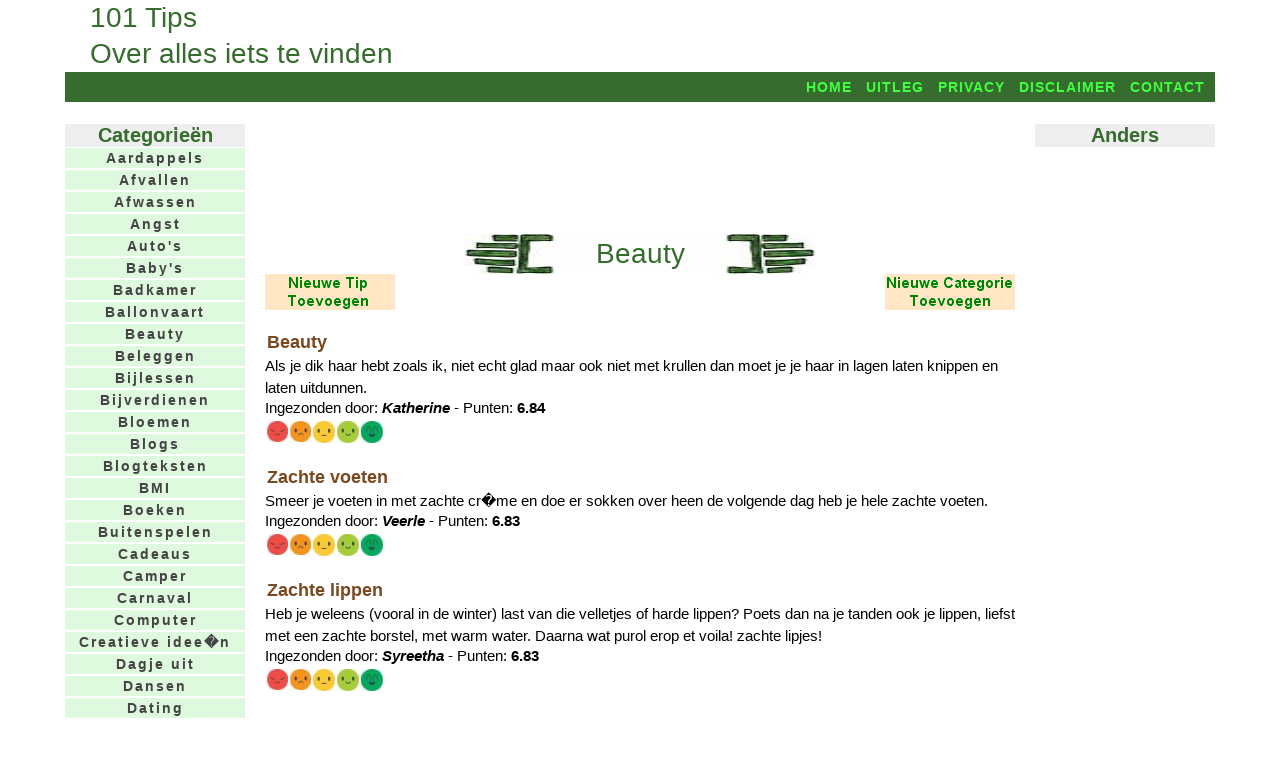

--- FILE ---
content_type: text/html; charset=UTF-8
request_url: https://101tips.nl/index.php?punten=1&tipid=2349&catid=57&page=2
body_size: 6032
content:
<!DOCtype html PUBLIC "-//W3C//DTD Xhtml 1.0 Transitional//EN" "http://www.w3.org/TR/xhtml1/DTD/xhtml1-transitional.dtd">
<html xmlns="http://www.w3.org/1999/xhtml" lang="nl" xml:lang="nl">
<head>
<meta name="keywords" content="Beauty,Beauty tips, tips over Beauty, 101 tips, 101tips, 1001 tips, 1001tips, tips, kaarttips, wenskaartentips, kaartentips, tips kaarten maken, tips voor kaarten maken, gratis, gratis tip, gratis tips, categorieen, onderwerpen, tuin, tuintips, gezondheid, gezondheidstips, schoonmaken, schoonmaaktips, huishoudtips, geldtips, ideeen, idee, meer tips, eigen tips, eigentips, leuke tips, vakantietips, vakantietip, schoonmaaktip, schoonmaken">
<meta name="description" content="101 tips over Beauty. Geef ook zelf Beauty tips.">
<title>101 tips over Beauty. Geef ook zelf Beauty tips.</title>
<meta name="robots" content="index, follow">
<meta name="generator" content="MSAccess database">
<meta http-equiv="imagetoolbar" content="no">
<meta http-equiv="content-language" content="nl">
<meta http-equiv="content-Type" content="text/html;charset=iso-8859-1">
<link rel="stylesheet" href="https://www.101tips.nl/101tips.css" type="text/css" media="screen and (min-width:720px)" />
<link rel="stylesheet" href="https://www.101tips.nl/mobiel.css" type="text/css" media="screen and (max-width:720px)" />
<meta name="viewport" content="width=device-width, initial-scale=1" />
<!-- Global site tag (gtag.js) - Google Analytics -->
<script async src="https://www.googletagmanager.com/gtag/js?id=UA-374859-13"></script>
<script>
  window.dataLayer = window.dataLayer || [];
  function gtag(){dataLayer.push(arguments);}
  gtag('js', new Date());
  gtag('config', 'G-VHCRHJZ3M4');
</script>
<script async src="//pagead2.googlesyndication.com/pagead/js/adsbygoogle.js"></script>
<script>
(adsbygoogle=window.adsbygoogle||[]).requestNonPersonalizedAds=1;
(adsbygoogle = window.adsbygoogle || []).push({
 google_ad_client: "ca-pub-9211823340375588",
 enable_page_level_ads: true
});
</script>
<base target="_top">
</head>
<body>
<script type="text/javascript" src="https://www.101tips.nl/cookiewarning.js"></script>
<div id="main">
<div id="header">
<h1>101 Tips</h1><h1>Over alles iets te vinden</h1>
<div class="alleenmobiel">&nbsp;&nbsp;<a href="mmenu.php">Menu</a>&nbsp;&nbsp;</div>
</div>
<div id="navtop">
<ul id="navlist">
<li><a class="menu" href="https://www.101tips.nl/">Home</a></li>
<li><a class="menu" href="https://www.101tips.nl/uitleg.php">Uitleg</a></li>
<li><a class="menu" href="https://www.101tips.nl/disclaimer.php?#privacy">Privacy</a></li>
<li><a class="menu" href="https://www.101tips.nl/disclaimer.php">Disclaimer</a></li>
<li><a class="menu" href="https://www.101tips.nl/contact.php">Contact</a></li>
</ul>
</div>
<div id="contentw">
<div id="content">
<div id="contentt">

  <script async src="https://pagead2.googlesyndication.com/pagead/js/adsbygoogle.js"></script>
  <ins class="adsbygoogle" 
  style="display:inline-block;width:100%;height:90px"
  data-ad-client="ca-pub-9211823340375588"
  data-ad-slot="6149297305"></ins>
  <script>
  (adsbygoogle = window.adsbygoogle || []).push({});
  </script>
<br /><br />
<article>
<div class='container' style='position: relative;text-align:center;'><img src='titelblok.jpg' style='width:350px;height:40px;'><div class='centered' style='position:absolute;top:26px;left:50%;transform:translate(-50%,-50%);'><h1>Beauty</h1></div></div><a href='tipsfill.php?catid=57'><img src='tipnieuw.gif' border='0' align='left'></a><a href='catfill.php'><img src='catnieuw.gif' border='0' align='right'></a><br clear='both' /><br /><h3>Beauty</h3><p>Als je dik haar hebt zoals ik, niet echt glad maar ook niet met krullen dan moet je je haar in lagen laten knippen en laten uitdunnen.</p>Ingezonden door: <b><i>Katherine</i></b> - Punten: <b>6.84</b><br /><table width='120px' align='center'><tr><td valign='top'>
  <a href=index.php?punten=5&tipid=1519&catid=57&page=2><img src='rood.jpg'></a>
  </td><td valign='top'>
  <a href=index.php?punten=6&tipid=1519&catid=57&page=2><img src='oranje.jpg'></a>
  </td><td valign='top'>
  <a href=index.php?punten=7&tipid=1519&catid=57&page=2><img src='geel.jpg'></a>
  </td><td valign='top'>
  <a href=index.php?punten=8&tipid=1519&catid=57&page=2><img src='lgroen.jpg'></a>
  </td><td valign='top'>
  <a href=index.php?punten=9&tipid=1519&catid=57&page=2><img src='dgroen.jpg'></a>
  </td></tr></table><br /><h3>Zachte voeten</h3><p>Smeer je voeten in met zachte cr�me en doe er sokken over heen de volgende dag heb je hele zachte voeten.</p>Ingezonden door: <b><i>Veerle</i></b> - Punten: <b>6.83</b><br /><table width='120px' align='center'><tr><td valign='top'>
  <a href=index.php?punten=5&tipid=5187&catid=57&page=2><img src='rood.jpg'></a>
  </td><td valign='top'>
  <a href=index.php?punten=6&tipid=5187&catid=57&page=2><img src='oranje.jpg'></a>
  </td><td valign='top'>
  <a href=index.php?punten=7&tipid=5187&catid=57&page=2><img src='geel.jpg'></a>
  </td><td valign='top'>
  <a href=index.php?punten=8&tipid=5187&catid=57&page=2><img src='lgroen.jpg'></a>
  </td><td valign='top'>
  <a href=index.php?punten=9&tipid=5187&catid=57&page=2><img src='dgroen.jpg'></a>
  </td></tr></table><br /><h3>Zachte lippen</h3><p>Heb je weleens (vooral in de winter) last van die velletjes of harde lippen? Poets dan na je tanden ook je lippen, liefst met een zachte borstel, met warm water. Daarna wat purol erop et voila! zachte lipjes!</p>Ingezonden door: <b><i>Syreetha</i></b> - Punten: <b>6.83</b><br /><table width='120px' align='center'><tr><td valign='top'>
  <a href=index.php?punten=5&tipid=1724&catid=57&page=2><img src='rood.jpg'></a>
  </td><td valign='top'>
  <a href=index.php?punten=6&tipid=1724&catid=57&page=2><img src='oranje.jpg'></a>
  </td><td valign='top'>
  <a href=index.php?punten=7&tipid=1724&catid=57&page=2><img src='geel.jpg'></a>
  </td><td valign='top'>
  <a href=index.php?punten=8&tipid=1724&catid=57&page=2><img src='lgroen.jpg'></a>
  </td><td valign='top'>
  <a href=index.php?punten=9&tipid=1724&catid=57&page=2><img src='dgroen.jpg'></a>
  </td></tr></table><br /><script async src="https://pagead2.googlesyndication.com/pagead/js/adsbygoogle.js"></script>
<!-- Tipsmidden336Resp -->
<ins class="adsbygoogle"
style="display:block"
data-ad-client="ca-pub-9211823340375588"
data-ad-slot="3864714090"
data-ad-format="auto"
data-full-width-responsive="true"></ins>
<script>
 (adsbygoogle=window.adsbygoogle||[]).requestNonPersonalizedAds=1;
(adsbygoogle = window.adsbygoogle || []).push({});
</script>
  <br /><br />
 <h3>Strakke huid krijgen</h3><p>Neem 500 gr suiker en 2 eetlepels water en meng het goed smeer het daarna op de gewenste plek.</p>Ingezonden door: <b><i>shaydie</i></b> - Punten: <b>6.82</b><br /><table width='120px' align='center'><tr><td valign='top'>
  <a href=index.php?punten=5&tipid=1160&catid=57&page=2><img src='rood.jpg'></a>
  </td><td valign='top'>
  <a href=index.php?punten=6&tipid=1160&catid=57&page=2><img src='oranje.jpg'></a>
  </td><td valign='top'>
  <a href=index.php?punten=7&tipid=1160&catid=57&page=2><img src='geel.jpg'></a>
  </td><td valign='top'>
  <a href=index.php?punten=8&tipid=1160&catid=57&page=2><img src='lgroen.jpg'></a>
  </td><td valign='top'>
  <a href=index.php?punten=9&tipid=1160&catid=57&page=2><img src='dgroen.jpg'></a>
  </td></tr></table><br /><h3>Beauty site</h3><p>Het is een leuke site met allemaal beauty dingen. Ik zou maar snel gaan kijken!</p><a href='https://www.girlscene.nl/'>Website</a><br />Ingezonden door: <b><i>www.girlscene.nl</i></b> - Punten: <b>6.81</b><br /><table width='120px' align='center'><tr><td valign='top'>
  <a href=index.php?punten=5&tipid=447&catid=57&page=2><img src='rood.jpg'></a>
  </td><td valign='top'>
  <a href=index.php?punten=6&tipid=447&catid=57&page=2><img src='oranje.jpg'></a>
  </td><td valign='top'>
  <a href=index.php?punten=7&tipid=447&catid=57&page=2><img src='geel.jpg'></a>
  </td><td valign='top'>
  <a href=index.php?punten=8&tipid=447&catid=57&page=2><img src='lgroen.jpg'></a>
  </td><td valign='top'>
  <a href=index.php?punten=9&tipid=447&catid=57&page=2><img src='dgroen.jpg'></a>
  </td></tr></table><br /><h3>Kauwgom </h3><p>Kauwgom krijg je heel moeilijk uit je haar omdat het zo plakkerig is. Smeer dan je haar met pindakaas in! Je kan het kauwgom doordat het zacht word er zo uit kammen. Het is wel een beetje een vies idee maar het werkt wel. </p>Ingezonden door: <b><i>katie</i></b> - Punten: <b>6.81</b><br /><table width='120px' align='center'><tr><td valign='top'>
  <a href=index.php?punten=5&tipid=2670&catid=57&page=2><img src='rood.jpg'></a>
  </td><td valign='top'>
  <a href=index.php?punten=6&tipid=2670&catid=57&page=2><img src='oranje.jpg'></a>
  </td><td valign='top'>
  <a href=index.php?punten=7&tipid=2670&catid=57&page=2><img src='geel.jpg'></a>
  </td><td valign='top'>
  <a href=index.php?punten=8&tipid=2670&catid=57&page=2><img src='lgroen.jpg'></a>
  </td><td valign='top'>
  <a href=index.php?punten=9&tipid=2670&catid=57&page=2><img src='dgroen.jpg'></a>
  </td></tr></table><br /><h3>Haaltje aan je nagel</h3><p>Als je een haaltje aan je nagel hebt en geen vijl bij de hand, haal je nagel dan even over de voeg van een stenen muur. Later kun je de nagel dan vijlen.</p>Ingezonden door: <b><i>Netty</i></b> - Punten: <b>6.8</b><br /><table width='120px' align='center'><tr><td valign='top'>
  <a href=index.php?punten=5&tipid=383&catid=57&page=2><img src='rood.jpg'></a>
  </td><td valign='top'>
  <a href=index.php?punten=6&tipid=383&catid=57&page=2><img src='oranje.jpg'></a>
  </td><td valign='top'>
  <a href=index.php?punten=7&tipid=383&catid=57&page=2><img src='geel.jpg'></a>
  </td><td valign='top'>
  <a href=index.php?punten=8&tipid=383&catid=57&page=2><img src='lgroen.jpg'></a>
  </td><td valign='top'>
  <a href=index.php?punten=9&tipid=383&catid=57&page=2><img src='dgroen.jpg'></a>
  </td></tr></table><br /><h3>Vermoeide voeten</h3><p>Als je last heb van vermoeide voeten is het heerlijk eens een wisselbad te nemen. Neem een teiltje warm en een teiltje koud water. Dompel je voeten van warm naar koud water.</p>Ingezonden door: <b><i>Dina</i></b> - Punten: <b>6.8</b><br /><table width='120px' align='center'><tr><td valign='top'>
  <a href=index.php?punten=5&tipid=302&catid=57&page=2><img src='rood.jpg'></a>
  </td><td valign='top'>
  <a href=index.php?punten=6&tipid=302&catid=57&page=2><img src='oranje.jpg'></a>
  </td><td valign='top'>
  <a href=index.php?punten=7&tipid=302&catid=57&page=2><img src='geel.jpg'></a>
  </td><td valign='top'>
  <a href=index.php?punten=8&tipid=302&catid=57&page=2><img src='lgroen.jpg'></a>
  </td><td valign='top'>
  <a href=index.php?punten=9&tipid=302&catid=57&page=2><img src='dgroen.jpg'></a>
  </td></tr></table><br /><h3>Gezichtshaar</h3><p>Een vrouw moet nooit haren die op haar gezicht zitten scheren, dan krijg je namelijk stoppels en dat ziet er niet mooi uit voor een vrouw.</p>Ingezonden door: <b><i>katie</i></b> - Punten: <b>6.79</b><br /><br /><h3>Mascara opbrengen</h3><p>Je kan het beste mascara opbrengen door scheve bewegingen naar boven te maken.</p>Ingezonden door: <b><i>iertje</i></b> - Punten: <b>6.79</b><br /><table width='120px' align='center'><tr><td valign='top'>
  <a href=index.php?punten=5&tipid=1030&catid=57&page=2><img src='rood.jpg'></a>
  </td><td valign='top'>
  <a href=index.php?punten=6&tipid=1030&catid=57&page=2><img src='oranje.jpg'></a>
  </td><td valign='top'>
  <a href=index.php?punten=7&tipid=1030&catid=57&page=2><img src='geel.jpg'></a>
  </td><td valign='top'>
  <a href=index.php?punten=8&tipid=1030&catid=57&page=2><img src='lgroen.jpg'></a>
  </td><td valign='top'>
  <a href=index.php?punten=9&tipid=1030&catid=57&page=2><img src='dgroen.jpg'></a>
  </td></tr></table><br /><h3>Huidverzorging</h3><p>Was elke dag je gezicht! Best met warm water, daardoor gaan je porieen open en worden ze gereinigd. Als je het met koud water doet, gaan ze toe.</p>Ingezonden door: <b><i>Anna</i></b> - Punten: <b>6.78</b><br /><table width='120px' align='center'><tr><td valign='top'>
  <a href=index.php?punten=5&tipid=1204&catid=57&page=2><img src='rood.jpg'></a>
  </td><td valign='top'>
  <a href=index.php?punten=6&tipid=1204&catid=57&page=2><img src='oranje.jpg'></a>
  </td><td valign='top'>
  <a href=index.php?punten=7&tipid=1204&catid=57&page=2><img src='geel.jpg'></a>
  </td><td valign='top'>
  <a href=index.php?punten=8&tipid=1204&catid=57&page=2><img src='lgroen.jpg'></a>
  </td><td valign='top'>
  <a href=index.php?punten=9&tipid=1204&catid=57&page=2><img src='dgroen.jpg'></a>
  </td></tr></table><br /><h3>drink veel water!</h3><p>Water drinken is gezond! Als je genoeg water drinkt zul je zien dat je huid er gezond uit gaat zien en goed wordt gevoed, als je te weinig water drinkt gaat niet alleen je lichaam maar dus ook je huid uit drogen, je huid wordt zo dof en lelijk en je krijgt eerder rimpels.</p>Ingezonden door: <b><i>Marelise </i></b> - Punten: <b>6.78</b><br /><table width='120px' align='center'><tr><td valign='top'>
  <a href=index.php?punten=5&tipid=3922&catid=57&page=2><img src='rood.jpg'></a>
  </td><td valign='top'>
  <a href=index.php?punten=6&tipid=3922&catid=57&page=2><img src='oranje.jpg'></a>
  </td><td valign='top'>
  <a href=index.php?punten=7&tipid=3922&catid=57&page=2><img src='geel.jpg'></a>
  </td><td valign='top'>
  <a href=index.php?punten=8&tipid=3922&catid=57&page=2><img src='lgroen.jpg'></a>
  </td><td valign='top'>
  <a href=index.php?punten=9&tipid=3922&catid=57&page=2><img src='dgroen.jpg'></a>
  </td></tr></table><br /><h3>Haarmasker</h3><p>Als u uitgedroogd haar heeft, kunt u olijfolie iets verwarmen (niet heet laten worden!) en dan in uw haar doen. Minstens 15 min. in laten trekken en dan goed uitspoelen en wassen met milde shampoo.</p>Ingezonden door: <b><i>mayte</i></b> - Punten: <b>6.78</b><br /><table width='120px' align='center'><tr><td valign='top'>
  <a href=index.php?punten=5&tipid=1926&catid=57&page=2><img src='rood.jpg'></a>
  </td><td valign='top'>
  <a href=index.php?punten=6&tipid=1926&catid=57&page=2><img src='oranje.jpg'></a>
  </td><td valign='top'>
  <a href=index.php?punten=7&tipid=1926&catid=57&page=2><img src='geel.jpg'></a>
  </td><td valign='top'>
  <a href=index.php?punten=8&tipid=1926&catid=57&page=2><img src='lgroen.jpg'></a>
  </td><td valign='top'>
  <a href=index.php?punten=9&tipid=1926&catid=57&page=2><img src='dgroen.jpg'></a>
  </td></tr></table><br /><h3>Gezonde nagels om van te snoepen</h3><p>Was elke dag je handen dan zijn ze lekker mooi. Knip je nagels kort dan is het lekker gezond en zijn er scherpe hoekjes dan vijl je ze. Je hebt dan nagels om van te snoepen.</p>Ingezonden door: <b><i>soraya</i></b> - Punten: <b>6.78</b><br /><table width='120px' align='center'><tr><td valign='top'>
  <a href=index.php?punten=5&tipid=622&catid=57&page=2><img src='rood.jpg'></a>
  </td><td valign='top'>
  <a href=index.php?punten=6&tipid=622&catid=57&page=2><img src='oranje.jpg'></a>
  </td><td valign='top'>
  <a href=index.php?punten=7&tipid=622&catid=57&page=2><img src='geel.jpg'></a>
  </td><td valign='top'>
  <a href=index.php?punten=8&tipid=622&catid=57&page=2><img src='lgroen.jpg'></a>
  </td><td valign='top'>
  <a href=index.php?punten=9&tipid=622&catid=57&page=2><img src='dgroen.jpg'></a>
  </td></tr></table><br /><h3>Voel je goed tijdens het opstaan</h3><p>Elke ochtend als ik op sta steek ik eerst mijn lichtje aan en daarna doe ik nog wat spieroefeningen. Daarna rek ik me heel goed uit en drink een groot glas water en dan voel ik me goed om een dag te beginnen.</p>Ingezonden door: <b><i>soraya</i></b> - Punten: <b>6.77</b><br /><table width='120px' align='center'><tr><td valign='top'>
  <a href=index.php?punten=5&tipid=621&catid=57&page=2><img src='rood.jpg'></a>
  </td><td valign='top'>
  <a href=index.php?punten=6&tipid=621&catid=57&page=2><img src='oranje.jpg'></a>
  </td><td valign='top'>
  <a href=index.php?punten=7&tipid=621&catid=57&page=2><img src='geel.jpg'></a>
  </td><td valign='top'>
  <a href=index.php?punten=8&tipid=621&catid=57&page=2><img src='lgroen.jpg'></a>
  </td><td valign='top'>
  <a href=index.php?punten=9&tipid=621&catid=57&page=2><img src='dgroen.jpg'></a>
  </td></tr></table><br /><h3>Anti stress</h3><p>Vrouwen hebben vaak last van stress. Als het je allemaal even teveel wordt dan is het goed om een anti stress masker te nemen. Je hebt ze in verschillenden geuren en soorten. Deze stress maskers zijn te koop bij uw drogisterij.</p>Ingezonden door: <b><i>katie</i></b> - Punten: <b>6.77</b><br /><table width='120px' align='center'><tr><td valign='top'>
  <a href=index.php?punten=5&tipid=2625&catid=57&page=2><img src='rood.jpg'></a>
  </td><td valign='top'>
  <a href=index.php?punten=6&tipid=2625&catid=57&page=2><img src='oranje.jpg'></a>
  </td><td valign='top'>
  <a href=index.php?punten=7&tipid=2625&catid=57&page=2><img src='geel.jpg'></a>
  </td><td valign='top'>
  <a href=index.php?punten=8&tipid=2625&catid=57&page=2><img src='lgroen.jpg'></a>
  </td><td valign='top'>
  <a href=index.php?punten=9&tipid=2625&catid=57&page=2><img src='dgroen.jpg'></a>
  </td></tr></table><br /><h3>Gezond bruin met de zonnebank</h3><p>Gebruik speciale zonnecremes om sneller te bruinen. Zo kan je het aantal zonnebanksessies tot een minimum herleiden.<br />
Hou een bruin kleurtje langer vast door een verzorgende aftersun te gebruiken met een herstellende en bruinverlengende werking.<br />
Tientallen meer tips zijn terug te vinden op de website.</p><a href='http://zonnebankinfo.be/tips-om-de-zonnebank-te-gebruiken/'>Website</a><br />Ingezonden door: <b><i>Zonnebank</i></b> - Punten: <b>6.77</b><br /><table width='120px' align='center'><tr><td valign='top'>
  <a href=index.php?punten=5&tipid=2167&catid=57&page=2><img src='rood.jpg'></a>
  </td><td valign='top'>
  <a href=index.php?punten=6&tipid=2167&catid=57&page=2><img src='oranje.jpg'></a>
  </td><td valign='top'>
  <a href=index.php?punten=7&tipid=2167&catid=57&page=2><img src='geel.jpg'></a>
  </td><td valign='top'>
  <a href=index.php?punten=8&tipid=2167&catid=57&page=2><img src='lgroen.jpg'></a>
  </td><td valign='top'>
  <a href=index.php?punten=9&tipid=2167&catid=57&page=2><img src='dgroen.jpg'></a>
  </td></tr></table><br /><h3>Feiten over haar</h3><p>Je moet je haar juist niet elke dag wassen, shampoo droogt je hoofdhuid namelijk uit. <br />
Ook is het zo dat hoe vaker je het gaat wassen, hoe sneller het weer vet wordt.<br />
Je moet ook niet heel veel borstelen dan breekt je haar af.</p>Ingezonden door: <b><i>Merel</i></b> - Punten: <b>6.76</b><br /><table width='120px' align='center'><tr><td valign='top'>
  <a href=index.php?punten=5&tipid=1237&catid=57&page=2><img src='rood.jpg'></a>
  </td><td valign='top'>
  <a href=index.php?punten=6&tipid=1237&catid=57&page=2><img src='oranje.jpg'></a>
  </td><td valign='top'>
  <a href=index.php?punten=7&tipid=1237&catid=57&page=2><img src='geel.jpg'></a>
  </td><td valign='top'>
  <a href=index.php?punten=8&tipid=1237&catid=57&page=2><img src='lgroen.jpg'></a>
  </td><td valign='top'>
  <a href=index.php?punten=9&tipid=1237&catid=57&page=2><img src='dgroen.jpg'></a>
  </td></tr></table><br /><h3>Nagellak</h3><p>Als je blanke nagellak opdoet, en die direct in een potje glitters doopt, en je kan daarna nog een topcoat er over heen doen, en je hebt supermooie nagels!</p>Ingezonden door: <b><i>Andrea</i></b> - Punten: <b>6.75</b><br /><table width='120px' align='center'><tr><td valign='top'>
  <a href=index.php?punten=5&tipid=4927&catid=57&page=2><img src='rood.jpg'></a>
  </td><td valign='top'>
  <a href=index.php?punten=6&tipid=4927&catid=57&page=2><img src='oranje.jpg'></a>
  </td><td valign='top'>
  <a href=index.php?punten=7&tipid=4927&catid=57&page=2><img src='geel.jpg'></a>
  </td><td valign='top'>
  <a href=index.php?punten=8&tipid=4927&catid=57&page=2><img src='lgroen.jpg'></a>
  </td><td valign='top'>
  <a href=index.php?punten=9&tipid=4927&catid=57&page=2><img src='dgroen.jpg'></a>
  </td></tr></table><br /><h3>Mooie lippen </h3><p>Als je mooie lippen wilt, moet je lipgloss essence stay gebruiken. Maar let op, neem wel de kleur die bij je past. Koop er bij een glanzend lipglossy of een glitter lipglossy Luf Jou Make_Up Freak.</p>Ingezonden door: <b><i>Sterre</i></b> - Punten: <b>6.75</b><br /><table width='120px' align='center'><tr><td valign='top'>
  <a href=index.php?punten=5&tipid=4811&catid=57&page=2><img src='rood.jpg'></a>
  </td><td valign='top'>
  <a href=index.php?punten=6&tipid=4811&catid=57&page=2><img src='oranje.jpg'></a>
  </td><td valign='top'>
  <a href=index.php?punten=7&tipid=4811&catid=57&page=2><img src='geel.jpg'></a>
  </td><td valign='top'>
  <a href=index.php?punten=8&tipid=4811&catid=57&page=2><img src='lgroen.jpg'></a>
  </td><td valign='top'>
  <a href=index.php?punten=9&tipid=4811&catid=57&page=2><img src='dgroen.jpg'></a>
  </td></tr></table><br /><br /><font size=+1>Meer pagina's:<br /><a href="index.php?page=1&catid=57">&lt;</a>&nbsp;&nbsp; <a href="index.php?page=1&catid=57">1</a> 2 <a href="index.php?page=3&catid=57">3</a>&nbsp;&nbsp;&nbsp;<a href="index.php?page=3&catid=57">&gt;</a></font></font><br /><a href=tipsfill.php?catid=57><IMG SRC=tipnieuw.gif border=0></a><br /><br /><script async src="//pagead2.googlesyndication.com/pagead/js/adsbygoogle.js"></script>
<!-- TipssiteOnderResp -->
<ins class="adsbygoogle"
style="display:block"
data-ad-client="ca-pub-9211823340375588"
data-ad-slot="3445911698"
data-ad-format="auto"></ins>
<script>
(adsbygoogle=window.adsbygoogle||[]).requestNonPersonalizedAds=1;
(adsbygoogle=window.adsbygoogle||[]).push({});
</script>
<br /><br />

<br /><center>
<iframe src="https://button.101tips.nl/buttontip.php" width="100%" height="32px" frameborder="0" scrolling="no"></iframe>
</center></article>
<br clear="both" /><br />
<a href='tipsfill.php?catid=57'><img src='tipnieuw.gif' border='0' align='right'></a>
<a href='catfill.php'><img src='catnieuw.gif' border='0' align='left'></a><br />
<br clear="both" /><br />
<br />
<script async src="//pagead2.googlesyndication.com/pagead/js/adsbygoogle.js"></script>
<!-- TipssiteContent -->
<ins class="adsbygoogle"
 style="display:block"
 data-ad-client="ca-pub-9211823340375588"
 data-ad-slot="3897607298"
 data-matched-content-rows-num="2"
 data-matched-content-columns-num="4"
 data-matched-content-ui-type="image_stacked"
 data-ad-format="autorelaxed"></ins>
<script>
(adsbygoogle = window.adsbygoogle || []).push({});
</script>
<br />
</div></div></div>
<div id="leftcolumn">
<ul id="navleft">
<br />
<h1>Categorie&euml;n</h1>
<li><a class='menu' href='https://www.101tips.nl/index.php?catid=122'>Aardappels</a></li><li><a class='menu' href='https://www.101tips.nl/index.php?catid=207'>Afvallen</a></li><li><a class='menu' href='https://www.101tips.nl/index.php?catid=222'>Afwassen</a></li><li><a class='menu' href='https://www.101tips.nl/index.php?catid=266'>Angst</a></li><li><a class='menu' href='https://www.101tips.nl/index.php?catid=34'>Auto's</a></li><li><a class='menu' href='https://www.101tips.nl/index.php?catid=50'>Baby's</a></li><li><a class='menu' href='https://www.101tips.nl/index.php?catid=97'>Badkamer</a></li><li><a class='menu' href='https://www.101tips.nl/index.php?catid=91'>Ballonvaart</a></li><li><a class='menu' href='https://www.101tips.nl/index.php?catid=57'>Beauty</a></li><li><a class='menu' href='https://www.101tips.nl/index.php?catid=41'>Beleggen</a></li><li><a class='menu' href='https://www.101tips.nl/index.php?catid=29'>Bijlessen</a></li><li><a class='menu' href='https://www.101tips.nl/index.php?catid=253'>Bijverdienen</a></li><li><a class='menu' href='https://www.101tips.nl/index.php?catid=45'>Bloemen</a></li><li><a class='menu' href='https://www.101tips.nl/blogs/'>Blogs</a></li><li><a class='menu' href='https://www.101tips.nl/blogteksten/'>Blogteksten</a></li><li><a class='menu' href='https://www.101tips.nl/bmi/'>BMI</a></li><li><a class='menu' href='https://www.101tips.nl/index.php?catid=102'>Boeken</a></li><li><a class='menu' href='https://www.101tips.nl/index.php?catid=391'>Buitenspelen</a></li><li><a class='menu' href='https://www.101tips.nl/index.php?catid=36'>Cadeaus</a></li><li><a class='menu' href='https://www.101tips.nl/index.php?catid=210'>Camper</a></li><li><a class='menu' href='https://www.101tips.nl/index.php?catid=135'>Carnaval</a></li><li><a class='menu' href='https://www.101tips.nl/index.php?catid=10'>Computer</a></li><li><a class='menu' href='https://www.101tips.nl/index.php?catid=526'>Creatieve idee�n</a></li><li><a class='menu' href='https://www.101tips.nl/index.php?catid=4'>Dagje uit</a></li><li><a class='menu' href='https://www.101tips.nl/index.php?catid=109'>Dansen</a></li><li><a class='menu' href='https://www.101tips.nl/index.php?catid=17'>Dating</a></li><li><a class='menu' href='https://www.101tips.nl/index.php?catid=262'>Dieren</a></li><li><a class='menu' href='https://www.101tips.nl/index.php?catid=528'>Drukwerk</a></li><li><a class='menu' href='https://www.101tips.nl/index.php?catid=77'>DVD's</a></li><li><a class='menu' href='https://www.101tips.nl/index.php?catid=520'>E-books</a></li><li><a class='menu' href='https://www.101tips.nl/index.php?catid=62'>E-cards</a></li><li><a class='menu' href='https://www.101tips.nl/index.php?catid=259'>E-Mail</a></li><li><a class='menu' href='https://www.101tips.nl/index.php?catid=161'>Eeuwig leven</a></li><li><a class='menu' href='https://www.101tips.nl/index.php?catid=145'>Elektriciteit</a></li><li><a class='menu' href='https://www.101tips.nl/index.php?catid=107'>Energie</a></li><li><a class='menu' href='https://www.101tips.nl/index.php?catid=184'>Eten</a></li><li><a class='menu' href='https://www.101tips.nl/index.php?catid=301'>Ezelsbruggetjes</a></li><li><a class='menu' href='https://www.101tips.nl/index.php?catid=559'>Fashion/mode</a></li><li><a class='menu' href='https://www.101tips.nl/index.php?catid=68'>Feesten</a></li><li><a class='menu' href='https://www.101tips.nl/index.php?catid=260'>Fietsen</a></li><li><a class='menu' href='https://www.101tips.nl/index.php?catid=133'>Films</a></li><li><a class='menu' href='https://www.101tips.nl/index.php?catid=71'>Foto's</a></li><li><a class='menu' href='https://www.101tips.nl/index.php?catid=81'>Games</a></li><li><a class='menu' href='https://www.101tips.nl/index.php?catid=228'>Geld besparen</a></li><li><a class='menu' href='https://www.101tips.nl/index.php?catid=12'>Geld verdienen</a></li><li><a class='menu' href='https://www.101tips.nl/index.php?catid=163'>Gevoelige tanden</a></li><li><a class='menu' href='https://www.101tips.nl/index.php?catid=115'>Gewicht</a></li><li><a class='menu' href='https://www.101tips.nl/index.php?catid=2'>Gezondheid</a></li><li><a class='menu' href='https://www.101tips.nl/index.php?catid=119'>Goede doelen</a></li><li><a class='menu' href='https://www.101tips.nl/index.php?catid=317'>Golfsurfen</a></li><li><a class='menu' href='https://www.101tips.nl/index.php?catid=11'>Gratis</a></li><li><a class='menu' href='https://www.101tips.nl/index.php?catid=209'>Groentetuin</a></li><li><a class='menu' href='https://www.101tips.nl/index.php?catid=500'>Gymnastiek</a></li><li><a class='menu' href='https://www.101tips.nl/index.php?catid=509'>Hikken</a></li><li><a class='menu' href='https://www.101tips.nl/index.php?catid=58'>Hobby</a></li><li><a class='menu' href='https://www.101tips.nl/index.php?catid=176'>Honden</a></li><li><a class='menu' href='https://www.101tips.nl/index.php?catid=249'>Huis</a></li><li><a class='menu' href='https://www.101tips.nl/index.php?catid=47'>Huisdieren</a></li><li><a class='menu' href='https://www.101tips.nl/index.php?catid=55'>Huishouden</a></li><li><a class='menu' href='https://www.101tips.nl/index.php?catid=72'>Huiswerk</a></li><li><a class='menu' href='https://www.101tips.nl/index.php?catid=43'>Hypotheken</a></li><li><a class='menu' href='https://www.101tips.nl/index.php?catid=226'>Inrichting</a></li><li><a class='menu' href='https://www.101tips.nl/index.php?catid=224'>Insecten</a></li><li><a class='menu' href='https://www.101tips.nl/index.php?catid=216'>Internet</a></li><li><a class='menu' href='https://www.101tips.nl/index.php?catid=166'>Jam maken</a></li><li><a class='menu' href='https://www.101tips.nl/index.php?catid=60'>Jongens</a></li><li><a class='menu' href='https://www.101tips.nl/index.php?catid=131'>Kaarten</a></li><li><a class='menu' href='https://www.101tips.nl/index.php?catid=61'>Kerst</a></li><li><a class='menu' href='https://www.101tips.nl/index.php?catid=87'>Keukens</a></li><li><a class='menu' href='https://www.101tips.nl/index.php?catid=52'>Kinderen</a></li><li><a class='menu' href='https://www.101tips.nl/index.php?catid=218'>Kleding</a></li><li><a class='menu' href='https://www.101tips.nl/index.php?catid=96'>Klussen</a></li><li><a class='menu' href='https://www.101tips.nl/index.php?catid=88'>Knutselen</a></li><li><a class='menu' href='https://www.101tips.nl/index.php?catid=230'>Koffie</a></li><li><a class='menu' href='https://www.101tips.nl/index.php?catid=116'>Koken</a></li><li><a class='menu' href='https://www.101tips.nl/index.php?catid=217'>Kopen</a></li><li><a class='menu' href='https://www.101tips.nl/index.php?catid=127'>Kortingen</a></li><li><a class='menu' href='https://www.101tips.nl/index.php?catid=53'>Kozijnen</a></li><li><a class='menu' href='https://www.101tips.nl/index.php?catid=447'>Kraamfeest</a></li><li><a class='menu' href='https://www.101tips.nl/index.php?catid=188'>Kunst</a></li><li><a class='menu' href='https://www.101tips.nl/index.php?catid=49'>Make-up</a></li><li><a class='menu' href='https://www.101tips.nl/index.php?catid=533'>Mannen Kleding</a></li><li><a class='menu' href='https://www.101tips.nl/index.php?catid=59'>Meiden</a></li><li><a class='menu' href='https://www.101tips.nl/index.php?catid=149'>Milieu</a></li><li><a class='menu' href='https://www.101tips.nl/index.php?catid=74'>Mobiel</a></li><li><a class='menu' href='https://www.101tips.nl/index.php?catid=32'>Mobiel internet</a></li><li><a class='menu' href='https://www.101tips.nl/index.php?catid=129'>Muziek</a></li><li><a class='menu' href='https://www.101tips.nl/index.php?catid=351'>Nagels lakken</a></li><li><a class='menu' href='https://www.101tips.nl/index.php?catid=64'>Naturisme</a></li><li><a class='menu' href='https://www.101tips.nl/index.php?catid=126'>Nieuwsbrieven</a></li><li><a class='menu' href='https://www.101tips.nl/index.php?catid=73'>Onderwijs</a></li><li><a class='menu' href='https://www.101tips.nl/index.php?catid=48'>Ongedierte</a></li><li><a class='menu' href='https://www.101tips.nl/index.php?catid=185'>Opruimen</a></li><li><a class='menu' href='https://www.101tips.nl/index.php?catid=244'>Oud en Nieuw</a></li><li><a class='menu' href='https://www.101tips.nl/index.php?catid=7'>Ouders</a></li><li><a class='menu' href='https://www.101tips.nl/index.php?catid=104'>Paarden</a></li><li><a class='menu' href='https://www.101tips.nl/index.php?catid=123'>Pannenkoeken</a></li><li><a class='menu' href='https://www.101tips.nl/index.php?catid=120'>Pimpen</a></li><li><a class='menu' href='https://www.101tips.nl/index.php?catid=63'>Planten</a></li><li><a class='menu' href='https://www.101tips.nl/index.php?catid=38'>Poker</a></li><li><a class='menu' href='https://www.101tips.nl/index.php?catid=221'>Posters</a></li><li><a class='menu' href='https://www.101tips.nl/index.php?catid=54'>Prijsvragen</a></li><li><a class='menu' href='https://www.101tips.nl/index.php?catid=237'>Problemen</a></li><li><a class='menu' href='https://www.101tips.nl/index.php?catid=225'>Puzzels</a></li><li><a class='menu' href='https://www.101tips.nl/index.php?catid=144'>Recyclen</a></li><li><a class='menu' href='https://www.101tips.nl/index.php?catid=98'>Safarie</a></li><li><a class='menu' href='https://www.101tips.nl/index.php?catid=495'>Schoonmaken</a></li><li><a class='menu' href='https://www.101tips.nl/index.php?catid=26'>Sieraden</a></li><li><a class='menu' href='https://www.101tips.nl/index.php?catid=79'>Sinterklaas</a></li><li><a class='menu' href='https://www.101tips.nl/index.php?catid=521'>Slaapfeestje</a></li><li><a class='menu' href='https://www.101tips.nl/index.php?catid=181'>Sneeuw ruimen</a></li><li><a class='menu' href='https://www.101tips.nl/socialmedia/'>Social Media</a></li><li><a class='menu' href='https://www.101tips.nl/index.php?catid=44'>Sparen</a></li><li><a class='menu' href='https://www.101tips.nl/index.php?catid=146'>Speelgoed</a></li><li><a class='menu' href='https://www.101tips.nl/index.php?catid=37'>Spelen</a></li><li><a class='menu' href='https://www.101tips.nl/index.php?catid=112'>Sport</a></li><li><a class='menu' href='https://www.101tips.nl/index.php?catid=124'>Suiker</a></li><li><a class='menu' href='https://www.101tips.nl/index.php?catid=499'>Suikerfeest</a></li><li><a class='menu' href='https://www.101tips.nl/index.php?catid=180'>Surprises</a></li><li><a class='menu' href='https://www.101tips.nl/index.php?catid=350'>Taarten bakken</a></li><li><a class='menu' href='https://www.101tips.nl/index.php?catid=86'>Tijdschriften</a></li><li><a class='menu' href='https://www.101tips.nl/index.php?catid=3'>Tuin</a></li><li><a class='menu' href='https://www.101tips.nl/index.php?catid=409'>Turnen</a></li><li><a class='menu' href='https://www.101tips.nl/index.php?catid=110'>TV-Series</a></li><li><a class='menu' href='https://www.101tips.nl/index.php?catid=264'>Uitslapen</a></li><li><a class='menu' href='https://www.101tips.nl/index.php?catid=30'>Vakantie</a></li><li><a class='menu' href='https://www.101tips.nl/index.php?catid=125'>Vakantie reis</a></li><li><a class='menu' href='https://www.101tips.nl/index.php?catid=85'>Valentijnsdag</a></li><li><a class='menu' href='https://www.101tips.nl/index.php?catid=162'>Verhuizen</a></li><li><a class='menu' href='https://www.101tips.nl/index.php?catid=256'>Verjaardag</a></li><li><a class='menu' href='https://www.101tips.nl/index.php?catid=465'>Verkering</a></li><li><a class='menu' href='https://www.101tips.nl/index.php?catid=432'>Verkoudheid</a></li><li><a class='menu' href='https://www.101tips.nl/index.php?catid=114'>Verliefdheid</a></li><li><a class='menu' href='https://www.101tips.nl/index.php?catid=257'>Vervelen</a></li><li><a class='menu' href='https://www.101tips.nl/index.php?catid=80'>Verzekeringen</a></li><li><a class='menu' href='https://www.101tips.nl/index.php?catid=231'>Verzendingen</a></li><li><a class='menu' href='https://www.101tips.nl/index.php?catid=219'>Verzorging</a></li><li><a class='menu' href='https://www.101tips.nl/index.php?catid=46'>Vlekken</a></li><li><a class='menu' href='https://www.101tips.nl/index.php?catid=208'>Vlinders</a></li><li><a class='menu' href='https://www.101tips.nl/index.php?catid=214'>Voeten</a></li><li><a class='menu' href='https://www.101tips.nl/index.php?catid=183'>Vogels</a></li><li><a class='menu' href='https://www.101tips.nl/index.php?catid=329'>Vrije tijd</a></li><li><a class='menu' href='https://www.101tips.nl/index.php?catid=223'>Vuilnis</a></li><li><a class='menu' href='https://www.101tips.nl/index.php?catid=255'>Vuurwerk</a></li><li><a class='menu' href='https://www.101tips.nl/index.php?catid=8'>Websites</a></li><li><a class='menu' href='https://www.101tips.nl/index.php?catid=92'>Wereldreizen</a></li><li><a class='menu' href='https://www.101tips.nl/index.php?catid=132'>Werk</a></li><li><a class='menu' href='https://www.101tips.nl/index.php?catid=213'>Wild-breien</a></li><li><a class='menu' href='https://www.101tips.nl/index.php?catid=139'>Winkelen</a></li><li><a class='menu' href='https://www.101tips.nl/index.php?catid=519'>Yoga</a></li><li><a class='menu' href='https://www.101tips.nl/index.php?catid=169'>Zelf maken</a></li><li><a class='menu' href='https://www.101tips.nl/index.php?catid=265'>Ziek</a></li><li><a class='menu' href='https://www.101tips.nl/index.php?catid=393'>Zomer</a></li><li><a class='menu' href='https://www.101tips.nl/index.php?catid=215'>Zonnen</a></li><li><a class='menu' href='https://www.101tips.nl/zorgvergelijker/'>Zorgvergelijker</a></li><li><a class='menu' href='https://www.101tips.nl/index.php?catid=179'>Zout</a></li><li><a class='menu' href='https://www.101tips.nl/index.php?catid=51'>Zuinig</a></li><li><a class='menu' href='https://www.101tips.nl/index.php?catid=155'>Zwanger</a></li><li><a class='menu' href=''>&nbsp;</a></li><li><a class='menu' href=''>&nbsp;</a></li><li><a class='menu' href=''>&nbsp;</a></li><li><a class='menu' href=''>&nbsp;</a></li><li><a class='menu' href=''>&nbsp;</a></li><li><a class='menu' href=''>&nbsp;</a></li><li><a class='menu' href=''>&nbsp;</a></li>
</ul>
</div>
<div id="rightcolumn">
<ul id="navright">
<br />
<h1>Anders</h1>
<center>
<br />
  <script async src="//pagead2.googlesyndication.com/pagead/js/adsbygoogle.js"></script>
  <ins class="adsbygoogle" 
  style="display:block" 
  data-ad-client="ca-pub-9211823340375588" 
  data-ad-slot="7442941858" 
  data-ad-format="auto"></ins>
  <script>
    (adsbygoogle=window.adsbygoogle||[]).requestNonPersonalizedAds=1;
   (adsbygoogle=window.adsbygoogle||[]).push({});
  </script>
 <br /><br /><br />
 <br /><br /><br /><br />
  <script async src="https://pagead2.googlesyndication.com/pagead/js/adsbygoogle.js"></script>
  <ins class="adsbygoogle"
  style="display:block"
  data-ad-client="ca-pub-9211823340375588"
  data-ad-slot="0428008886"
  data-ad-format="auto"
  data-full-width-responsive="true"></ins>
  <script>
    (adsbygoogle=window.adsbygoogle||[]).requestNonPersonalizedAds=1;
    (adsbygoogle = window.adsbygoogle || []).push({});
 </script>
 <br /><br /><br />
</center>
</ul>
</div>
<div id="footer">
<img src="https://www.101tips.nl/footertop.jpg" border="0" />
&copy; Copyright 2005-Heden &nbsp;&nbsp;&nbsp;&nbsp;&nbsp;<br />&nbsp;
<br /><center>

  <script async src="//pagead2.googlesyndication.com/pagead/js/adsbygoogle.js"></script>
  <ins class="adsbygoogle" style="display:inline-block;width:68%;height:250px"
  data-ad-client="ca-pub-9211823340375588"
  data-ad-slot="8215287510"></ins>
  <script>
    (adsbygoogle=window.adsbygoogle||[]).requestNonPersonalizedAds=1;
    (adsbygoogle = window.adsbygoogle || []).push({});
  </script>

</center>
</div>

</div>
</body>
</html>


--- FILE ---
content_type: text/html; charset=utf-8
request_url: https://www.google.com/recaptcha/api2/aframe
body_size: 268
content:
<!DOCTYPE HTML><html><head><meta http-equiv="content-type" content="text/html; charset=UTF-8"></head><body><script nonce="KRcBAfzYwtQlJ7tVlDkVYg">/** Anti-fraud and anti-abuse applications only. See google.com/recaptcha */ try{var clients={'sodar':'https://pagead2.googlesyndication.com/pagead/sodar?'};window.addEventListener("message",function(a){try{if(a.source===window.parent){var b=JSON.parse(a.data);var c=clients[b['id']];if(c){var d=document.createElement('img');d.src=c+b['params']+'&rc='+(localStorage.getItem("rc::a")?sessionStorage.getItem("rc::b"):"");window.document.body.appendChild(d);sessionStorage.setItem("rc::e",parseInt(sessionStorage.getItem("rc::e")||0)+1);localStorage.setItem("rc::h",'1769242935192');}}}catch(b){}});window.parent.postMessage("_grecaptcha_ready", "*");}catch(b){}</script></body></html>